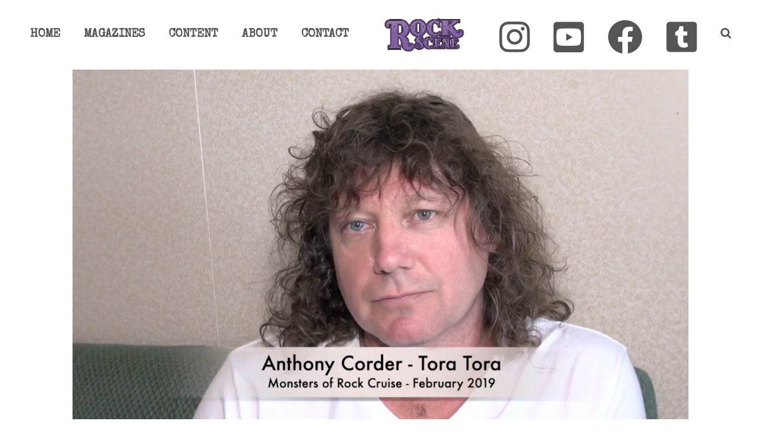

--- FILE ---
content_type: text/html; charset=UTF-8
request_url: https://rockscenemagazine.com/today/anthony-corder-of-tora-tora/
body_size: 12136
content:
<!doctype html>
<html lang="en" itemscope itemtype="http://schema.org/WebPage">
<head>
<meta charset="UTF-8">
<link rel="profile" href="https://gmpg.org/xfn/11">
<title>Anthony Corder of Tora Tora &#8211; Rock Scene Magazine</title>
<meta name='robots' content='max-image-preview:large' />
	<style>img:is([sizes="auto" i], [sizes^="auto," i]) { contain-intrinsic-size: 3000px 1500px }</style>
	<meta name="generator" content="Total WordPress Theme v5.0.8">
<meta name="viewport" content="width=device-width, initial-scale=1">
<meta http-equiv="X-UA-Compatible" content="IE=edge" />
<link rel="alternate" type="application/rss+xml" title="Rock Scene Magazine &raquo; Feed" href="https://rockscenemagazine.com/feed/" />
<link rel="alternate" type="application/rss+xml" title="Rock Scene Magazine &raquo; Comments Feed" href="https://rockscenemagazine.com/comments/feed/" />
		<!-- This site uses the Google Analytics by MonsterInsights plugin v9.11.1 - Using Analytics tracking - https://www.monsterinsights.com/ -->
		<!-- Note: MonsterInsights is not currently configured on this site. The site owner needs to authenticate with Google Analytics in the MonsterInsights settings panel. -->
					<!-- No tracking code set -->
				<!-- / Google Analytics by MonsterInsights -->
		<link rel='stylesheet' id='formidable-css' href='https://rockscenemagazine.com/wp-content/plugins/formidable/css/formidableforms.css?ver=1141550' media='all' />
<link rel='stylesheet' id='js_composer_front-css' href='https://rockscenemagazine.com/wp-content/plugins/js_composer/assets/css/js_composer.min.css?ver=6.5.0' media='all' />
<link rel='stylesheet' id='dashicons-css' href='https://rockscenemagazine.com/wp-includes/css/dashicons.min.css?ver=6.8.3' media='all' />
<link rel='stylesheet' id='post-views-counter-frontend-css' href='https://rockscenemagazine.com/wp-content/plugins/post-views-counter/css/frontend.css?ver=1.7.0' media='all' />
<link rel='stylesheet' id='elusive-css' href='https://rockscenemagazine.com/wp-content/plugins/menu-icons/vendor/codeinwp/icon-picker/css/types/elusive.min.css?ver=2.0' media='all' />
<link rel='stylesheet' id='menu-icon-font-awesome-css' href='https://rockscenemagazine.com/wp-content/plugins/menu-icons/css/fontawesome/css/all.min.css?ver=5.15.4' media='all' />
<link rel='stylesheet' id='foundation-icons-css' href='https://rockscenemagazine.com/wp-content/plugins/menu-icons/vendor/codeinwp/icon-picker/css/types/foundation-icons.min.css?ver=3.0' media='all' />
<link rel='stylesheet' id='genericons-css' href='https://rockscenemagazine.com/wp-content/plugins/menu-icons/vendor/codeinwp/icon-picker/css/types/genericons.min.css?ver=3.4' media='all' />
<link rel='stylesheet' id='menu-icons-extra-css' href='https://rockscenemagazine.com/wp-content/plugins/menu-icons/css/extra.min.css?ver=0.13.20' media='all' />
<style id='classic-theme-styles-inline-css'>
/*! This file is auto-generated */
.wp-block-button__link{color:#fff;background-color:#32373c;border-radius:9999px;box-shadow:none;text-decoration:none;padding:calc(.667em + 2px) calc(1.333em + 2px);font-size:1.125em}.wp-block-file__button{background:#32373c;color:#fff;text-decoration:none}
</style>
<style id='global-styles-inline-css'>
:root{--wp--preset--aspect-ratio--square: 1;--wp--preset--aspect-ratio--4-3: 4/3;--wp--preset--aspect-ratio--3-4: 3/4;--wp--preset--aspect-ratio--3-2: 3/2;--wp--preset--aspect-ratio--2-3: 2/3;--wp--preset--aspect-ratio--16-9: 16/9;--wp--preset--aspect-ratio--9-16: 9/16;--wp--preset--color--black: #000000;--wp--preset--color--cyan-bluish-gray: #abb8c3;--wp--preset--color--white: #ffffff;--wp--preset--color--pale-pink: #f78da7;--wp--preset--color--vivid-red: #cf2e2e;--wp--preset--color--luminous-vivid-orange: #ff6900;--wp--preset--color--luminous-vivid-amber: #fcb900;--wp--preset--color--light-green-cyan: #7bdcb5;--wp--preset--color--vivid-green-cyan: #00d084;--wp--preset--color--pale-cyan-blue: #8ed1fc;--wp--preset--color--vivid-cyan-blue: #0693e3;--wp--preset--color--vivid-purple: #9b51e0;--wp--preset--gradient--vivid-cyan-blue-to-vivid-purple: linear-gradient(135deg,rgba(6,147,227,1) 0%,rgb(155,81,224) 100%);--wp--preset--gradient--light-green-cyan-to-vivid-green-cyan: linear-gradient(135deg,rgb(122,220,180) 0%,rgb(0,208,130) 100%);--wp--preset--gradient--luminous-vivid-amber-to-luminous-vivid-orange: linear-gradient(135deg,rgba(252,185,0,1) 0%,rgba(255,105,0,1) 100%);--wp--preset--gradient--luminous-vivid-orange-to-vivid-red: linear-gradient(135deg,rgba(255,105,0,1) 0%,rgb(207,46,46) 100%);--wp--preset--gradient--very-light-gray-to-cyan-bluish-gray: linear-gradient(135deg,rgb(238,238,238) 0%,rgb(169,184,195) 100%);--wp--preset--gradient--cool-to-warm-spectrum: linear-gradient(135deg,rgb(74,234,220) 0%,rgb(151,120,209) 20%,rgb(207,42,186) 40%,rgb(238,44,130) 60%,rgb(251,105,98) 80%,rgb(254,248,76) 100%);--wp--preset--gradient--blush-light-purple: linear-gradient(135deg,rgb(255,206,236) 0%,rgb(152,150,240) 100%);--wp--preset--gradient--blush-bordeaux: linear-gradient(135deg,rgb(254,205,165) 0%,rgb(254,45,45) 50%,rgb(107,0,62) 100%);--wp--preset--gradient--luminous-dusk: linear-gradient(135deg,rgb(255,203,112) 0%,rgb(199,81,192) 50%,rgb(65,88,208) 100%);--wp--preset--gradient--pale-ocean: linear-gradient(135deg,rgb(255,245,203) 0%,rgb(182,227,212) 50%,rgb(51,167,181) 100%);--wp--preset--gradient--electric-grass: linear-gradient(135deg,rgb(202,248,128) 0%,rgb(113,206,126) 100%);--wp--preset--gradient--midnight: linear-gradient(135deg,rgb(2,3,129) 0%,rgb(40,116,252) 100%);--wp--preset--font-size--small: 13px;--wp--preset--font-size--medium: 20px;--wp--preset--font-size--large: 36px;--wp--preset--font-size--x-large: 42px;--wp--preset--spacing--20: 0.44rem;--wp--preset--spacing--30: 0.67rem;--wp--preset--spacing--40: 1rem;--wp--preset--spacing--50: 1.5rem;--wp--preset--spacing--60: 2.25rem;--wp--preset--spacing--70: 3.38rem;--wp--preset--spacing--80: 5.06rem;--wp--preset--shadow--natural: 6px 6px 9px rgba(0, 0, 0, 0.2);--wp--preset--shadow--deep: 12px 12px 50px rgba(0, 0, 0, 0.4);--wp--preset--shadow--sharp: 6px 6px 0px rgba(0, 0, 0, 0.2);--wp--preset--shadow--outlined: 6px 6px 0px -3px rgba(255, 255, 255, 1), 6px 6px rgba(0, 0, 0, 1);--wp--preset--shadow--crisp: 6px 6px 0px rgba(0, 0, 0, 1);}:where(.is-layout-flex){gap: 0.5em;}:where(.is-layout-grid){gap: 0.5em;}body .is-layout-flex{display: flex;}.is-layout-flex{flex-wrap: wrap;align-items: center;}.is-layout-flex > :is(*, div){margin: 0;}body .is-layout-grid{display: grid;}.is-layout-grid > :is(*, div){margin: 0;}:where(.wp-block-columns.is-layout-flex){gap: 2em;}:where(.wp-block-columns.is-layout-grid){gap: 2em;}:where(.wp-block-post-template.is-layout-flex){gap: 1.25em;}:where(.wp-block-post-template.is-layout-grid){gap: 1.25em;}.has-black-color{color: var(--wp--preset--color--black) !important;}.has-cyan-bluish-gray-color{color: var(--wp--preset--color--cyan-bluish-gray) !important;}.has-white-color{color: var(--wp--preset--color--white) !important;}.has-pale-pink-color{color: var(--wp--preset--color--pale-pink) !important;}.has-vivid-red-color{color: var(--wp--preset--color--vivid-red) !important;}.has-luminous-vivid-orange-color{color: var(--wp--preset--color--luminous-vivid-orange) !important;}.has-luminous-vivid-amber-color{color: var(--wp--preset--color--luminous-vivid-amber) !important;}.has-light-green-cyan-color{color: var(--wp--preset--color--light-green-cyan) !important;}.has-vivid-green-cyan-color{color: var(--wp--preset--color--vivid-green-cyan) !important;}.has-pale-cyan-blue-color{color: var(--wp--preset--color--pale-cyan-blue) !important;}.has-vivid-cyan-blue-color{color: var(--wp--preset--color--vivid-cyan-blue) !important;}.has-vivid-purple-color{color: var(--wp--preset--color--vivid-purple) !important;}.has-black-background-color{background-color: var(--wp--preset--color--black) !important;}.has-cyan-bluish-gray-background-color{background-color: var(--wp--preset--color--cyan-bluish-gray) !important;}.has-white-background-color{background-color: var(--wp--preset--color--white) !important;}.has-pale-pink-background-color{background-color: var(--wp--preset--color--pale-pink) !important;}.has-vivid-red-background-color{background-color: var(--wp--preset--color--vivid-red) !important;}.has-luminous-vivid-orange-background-color{background-color: var(--wp--preset--color--luminous-vivid-orange) !important;}.has-luminous-vivid-amber-background-color{background-color: var(--wp--preset--color--luminous-vivid-amber) !important;}.has-light-green-cyan-background-color{background-color: var(--wp--preset--color--light-green-cyan) !important;}.has-vivid-green-cyan-background-color{background-color: var(--wp--preset--color--vivid-green-cyan) !important;}.has-pale-cyan-blue-background-color{background-color: var(--wp--preset--color--pale-cyan-blue) !important;}.has-vivid-cyan-blue-background-color{background-color: var(--wp--preset--color--vivid-cyan-blue) !important;}.has-vivid-purple-background-color{background-color: var(--wp--preset--color--vivid-purple) !important;}.has-black-border-color{border-color: var(--wp--preset--color--black) !important;}.has-cyan-bluish-gray-border-color{border-color: var(--wp--preset--color--cyan-bluish-gray) !important;}.has-white-border-color{border-color: var(--wp--preset--color--white) !important;}.has-pale-pink-border-color{border-color: var(--wp--preset--color--pale-pink) !important;}.has-vivid-red-border-color{border-color: var(--wp--preset--color--vivid-red) !important;}.has-luminous-vivid-orange-border-color{border-color: var(--wp--preset--color--luminous-vivid-orange) !important;}.has-luminous-vivid-amber-border-color{border-color: var(--wp--preset--color--luminous-vivid-amber) !important;}.has-light-green-cyan-border-color{border-color: var(--wp--preset--color--light-green-cyan) !important;}.has-vivid-green-cyan-border-color{border-color: var(--wp--preset--color--vivid-green-cyan) !important;}.has-pale-cyan-blue-border-color{border-color: var(--wp--preset--color--pale-cyan-blue) !important;}.has-vivid-cyan-blue-border-color{border-color: var(--wp--preset--color--vivid-cyan-blue) !important;}.has-vivid-purple-border-color{border-color: var(--wp--preset--color--vivid-purple) !important;}.has-vivid-cyan-blue-to-vivid-purple-gradient-background{background: var(--wp--preset--gradient--vivid-cyan-blue-to-vivid-purple) !important;}.has-light-green-cyan-to-vivid-green-cyan-gradient-background{background: var(--wp--preset--gradient--light-green-cyan-to-vivid-green-cyan) !important;}.has-luminous-vivid-amber-to-luminous-vivid-orange-gradient-background{background: var(--wp--preset--gradient--luminous-vivid-amber-to-luminous-vivid-orange) !important;}.has-luminous-vivid-orange-to-vivid-red-gradient-background{background: var(--wp--preset--gradient--luminous-vivid-orange-to-vivid-red) !important;}.has-very-light-gray-to-cyan-bluish-gray-gradient-background{background: var(--wp--preset--gradient--very-light-gray-to-cyan-bluish-gray) !important;}.has-cool-to-warm-spectrum-gradient-background{background: var(--wp--preset--gradient--cool-to-warm-spectrum) !important;}.has-blush-light-purple-gradient-background{background: var(--wp--preset--gradient--blush-light-purple) !important;}.has-blush-bordeaux-gradient-background{background: var(--wp--preset--gradient--blush-bordeaux) !important;}.has-luminous-dusk-gradient-background{background: var(--wp--preset--gradient--luminous-dusk) !important;}.has-pale-ocean-gradient-background{background: var(--wp--preset--gradient--pale-ocean) !important;}.has-electric-grass-gradient-background{background: var(--wp--preset--gradient--electric-grass) !important;}.has-midnight-gradient-background{background: var(--wp--preset--gradient--midnight) !important;}.has-small-font-size{font-size: var(--wp--preset--font-size--small) !important;}.has-medium-font-size{font-size: var(--wp--preset--font-size--medium) !important;}.has-large-font-size{font-size: var(--wp--preset--font-size--large) !important;}.has-x-large-font-size{font-size: var(--wp--preset--font-size--x-large) !important;}
:where(.wp-block-post-template.is-layout-flex){gap: 1.25em;}:where(.wp-block-post-template.is-layout-grid){gap: 1.25em;}
:where(.wp-block-columns.is-layout-flex){gap: 2em;}:where(.wp-block-columns.is-layout-grid){gap: 2em;}
:root :where(.wp-block-pullquote){font-size: 1.5em;line-height: 1.6;}
</style>
<link rel='stylesheet' id='rs-plugin-settings-css' href='https://rockscenemagazine.com/wp-content/plugins/revslider/public/assets/css/rs6.css?ver=6.3.4' media='all' />
<style id='rs-plugin-settings-inline-css'>
#rs-demo-id {}
</style>
<link rel='stylesheet' id='usp_style-css' href='https://rockscenemagazine.com/wp-content/plugins/user-submitted-posts/resources/usp.css?ver=20260113' media='all' />
<link rel='stylesheet' id='wordpress-file-upload-style-css' href='https://rockscenemagazine.com/wp-content/plugins/wp-file-upload/css/wordpress_file_upload_style.css?ver=6.8.3' media='all' />
<link rel='stylesheet' id='wordpress-file-upload-style-safe-css' href='https://rockscenemagazine.com/wp-content/plugins/wp-file-upload/css/wordpress_file_upload_style_safe.css?ver=6.8.3' media='all' />
<link rel='stylesheet' id='wordpress-file-upload-adminbar-style-css' href='https://rockscenemagazine.com/wp-content/plugins/wp-file-upload/css/wordpress_file_upload_adminbarstyle.css?ver=6.8.3' media='all' />
<link rel='stylesheet' id='jquery-ui-css-css' href='https://rockscenemagazine.com/wp-content/plugins/wp-file-upload/vendor/jquery/jquery-ui.min.css?ver=6.8.3' media='all' />
<link rel='stylesheet' id='jquery-ui-timepicker-addon-css-css' href='https://rockscenemagazine.com/wp-content/plugins/wp-file-upload/vendor/jquery/jquery-ui-timepicker-addon.min.css?ver=6.8.3' media='all' />
<link rel='stylesheet' id='wpex-style-css' href='https://rockscenemagazine.com/wp-content/themes/Total/style.css?ver=5.0.8' media='all' />
<link rel='stylesheet' id='wpex-mobile-menu-breakpoint-max-css' href='https://rockscenemagazine.com/wp-content/themes/Total/assets/css/wpex-mobile-menu-breakpoint-max.css?ver=5.0.8' media='only screen and (max-width:959px)' />
<link rel='stylesheet' id='wpex-mobile-menu-breakpoint-min-css' href='https://rockscenemagazine.com/wp-content/themes/Total/assets/css/wpex-mobile-menu-breakpoint-min.css?ver=5.0.8' media='only screen and (min-width:960px)' />
<link rel='stylesheet' id='wpex-wpbakery-css' href='https://rockscenemagazine.com/wp-content/themes/Total/assets/css/wpex-wpbakery.css?ver=5.0.8' media='all' />
<link rel='stylesheet' id='ticons-css' href='https://rockscenemagazine.com/wp-content/themes/Total/assets/lib/ticons/css/ticons.min.css?ver=5.0.8' media='all' />
<link rel='stylesheet' id='vcex-shortcodes-css' href='https://rockscenemagazine.com/wp-content/themes/Total/assets/css/vcex-shortcodes.css?ver=5.0.8' media='all' />
<link rel='stylesheet' id='bsf-Defaults-css' href='https://rockscenemagazine.com/wp-content/uploads/smile_fonts/Defaults/Defaults.css?ver=3.19.25' media='all' />
<script src="https://rockscenemagazine.com/wp-content/plugins/jquery-manager/assets/js/jquery-3.5.1.min.js" id="jquery-core-js"></script>
<script src="https://rockscenemagazine.com/wp-content/plugins/jquery-manager/assets/js/jquery-migrate-3.3.0.min.js" id="jquery-migrate-js"></script>
<script src="https://rockscenemagazine.com/wp-content/plugins/flowpaper-lite-pdf-flipbook/assets/lity/lity.min.js" id="lity-js-js"></script>
<script src="https://rockscenemagazine.com/wp-content/plugins/revslider/public/assets/js/rbtools.min.js?ver=6.3.4" id="tp-tools-js"></script>
<script src="https://rockscenemagazine.com/wp-content/plugins/revslider/public/assets/js/rs6.min.js?ver=6.3.4" id="revmin-js"></script>
<script src="https://rockscenemagazine.com/wp-content/plugins/user-submitted-posts/resources/jquery.cookie.js?ver=20260113" id="usp_cookie-js"></script>
<script src="https://rockscenemagazine.com/wp-content/plugins/user-submitted-posts/resources/jquery.parsley.min.js?ver=20260113" id="usp_parsley-js"></script>
<script id="usp_core-js-before">
var usp_custom_field = "usp_custom_field"; var usp_custom_field_2 = ""; var usp_custom_checkbox = "usp_custom_checkbox"; var usp_case_sensitivity = "false"; var usp_min_images = 0; var usp_max_images = 1; var usp_parsley_error = "Incorrect response."; var usp_multiple_cats = 0; var usp_existing_tags = 0; var usp_recaptcha_disp = "hide"; var usp_recaptcha_vers = 2; var usp_recaptcha_key = ""; var challenge_nonce = "94c6ae7f15"; var ajax_url = "https:\/\/rockscenemagazine.com\/wp-admin\/admin-ajax.php";
</script>
<script src="https://rockscenemagazine.com/wp-content/plugins/user-submitted-posts/resources/jquery.usp.core.js?ver=20260113" id="usp_core-js"></script>
<!--[if lt IE 8]>
<script src="https://rockscenemagazine.com/wp-includes/js/json2.min.js?ver=2015-05-03" id="json2-js"></script>
<![endif]-->
<script src="https://rockscenemagazine.com/wp-content/plugins/wp-file-upload/js/wordpress_file_upload_functions.js?ver=6.8.3" id="wordpress_file_upload_script-js"></script>
<script src="https://rockscenemagazine.com/wp-includes/js/jquery/ui/core.min.js?ver=1.13.3" id="jquery-ui-core-js"></script>
<script src="https://rockscenemagazine.com/wp-includes/js/jquery/ui/datepicker.min.js?ver=1.13.3" id="jquery-ui-datepicker-js"></script>
<script id="jquery-ui-datepicker-js-after">
jQuery(function(jQuery){jQuery.datepicker.setDefaults({"closeText":"Close","currentText":"Today","monthNames":["January","February","March","April","May","June","July","August","September","October","November","December"],"monthNamesShort":["Jan","Feb","Mar","Apr","May","Jun","Jul","Aug","Sep","Oct","Nov","Dec"],"nextText":"Next","prevText":"Previous","dayNames":["Sunday","Monday","Tuesday","Wednesday","Thursday","Friday","Saturday"],"dayNamesShort":["Sun","Mon","Tue","Wed","Thu","Fri","Sat"],"dayNamesMin":["S","M","T","W","T","F","S"],"dateFormat":"MM d, yy","firstDay":1,"isRTL":false});});
</script>
<script src="https://rockscenemagazine.com/wp-content/plugins/wp-file-upload/vendor/jquery/jquery-ui-timepicker-addon.min.js?ver=6.8.3" id="jquery-ui-timepicker-addon-js-js"></script>
<link rel="https://api.w.org/" href="https://rockscenemagazine.com/wp-json/" /><link rel="alternate" title="JSON" type="application/json" href="https://rockscenemagazine.com/wp-json/wp/v2/posts/5226" /><link rel="EditURI" type="application/rsd+xml" title="RSD" href="https://rockscenemagazine.com/xmlrpc.php?rsd" />
<meta name="generator" content="WordPress 6.8.3" />
<link rel="canonical" href="https://rockscenemagazine.com/today/anthony-corder-of-tora-tora/" />
<link rel='shortlink' href='https://rockscenemagazine.com/?p=5226' />
<link rel="alternate" title="oEmbed (JSON)" type="application/json+oembed" href="https://rockscenemagazine.com/wp-json/oembed/1.0/embed?url=https%3A%2F%2Frockscenemagazine.com%2Ftoday%2Fanthony-corder-of-tora-tora%2F" />
<link rel="alternate" title="oEmbed (XML)" type="text/xml+oembed" href="https://rockscenemagazine.com/wp-json/oembed/1.0/embed?url=https%3A%2F%2Frockscenemagazine.com%2Ftoday%2Fanthony-corder-of-tora-tora%2F&#038;format=xml" />
<link rel="preload" href="https://rockscenemagazine.com/wp-content/uploads/2022/10/RSM-Logo.png" as="image"><link rel="preload" href="https://rockscenemagazine.com/wp-content/themes/Total/assets/lib/ticons/fonts/ticons-webfont.woff2" type="font/woff2" as="font" crossorigin><style>.recentcomments a{display:inline !important;padding:0 !important;margin:0 !important;}</style><noscript><style>body .wpex-vc-row-stretched, body .vc_row-o-full-height { visibility: visible; }</style></noscript><link rel="icon" href="https://rockscenemagazine.com/wp-content/uploads/2022/10/cropped-logo-rsc-500px-32x32.png" sizes="32x32" />
<link rel="icon" href="https://rockscenemagazine.com/wp-content/uploads/2022/10/cropped-logo-rsc-500px-192x192.png" sizes="192x192" />
<link rel="apple-touch-icon" href="https://rockscenemagazine.com/wp-content/uploads/2022/10/cropped-logo-rsc-500px-180x180.png" />
<meta name="msapplication-TileImage" content="https://rockscenemagazine.com/wp-content/uploads/2022/10/cropped-logo-rsc-500px-270x270.png" />
<script type="text/javascript">function setREVStartSize(e){
			//window.requestAnimationFrame(function() {				 
				window.RSIW = window.RSIW===undefined ? window.innerWidth : window.RSIW;	
				window.RSIH = window.RSIH===undefined ? window.innerHeight : window.RSIH;	
				try {								
					var pw = document.getElementById(e.c).parentNode.offsetWidth,
						newh;
					pw = pw===0 || isNaN(pw) ? window.RSIW : pw;
					e.tabw = e.tabw===undefined ? 0 : parseInt(e.tabw);
					e.thumbw = e.thumbw===undefined ? 0 : parseInt(e.thumbw);
					e.tabh = e.tabh===undefined ? 0 : parseInt(e.tabh);
					e.thumbh = e.thumbh===undefined ? 0 : parseInt(e.thumbh);
					e.tabhide = e.tabhide===undefined ? 0 : parseInt(e.tabhide);
					e.thumbhide = e.thumbhide===undefined ? 0 : parseInt(e.thumbhide);
					e.mh = e.mh===undefined || e.mh=="" || e.mh==="auto" ? 0 : parseInt(e.mh,0);		
					if(e.layout==="fullscreen" || e.l==="fullscreen") 						
						newh = Math.max(e.mh,window.RSIH);					
					else{					
						e.gw = Array.isArray(e.gw) ? e.gw : [e.gw];
						for (var i in e.rl) if (e.gw[i]===undefined || e.gw[i]===0) e.gw[i] = e.gw[i-1];					
						e.gh = e.el===undefined || e.el==="" || (Array.isArray(e.el) && e.el.length==0)? e.gh : e.el;
						e.gh = Array.isArray(e.gh) ? e.gh : [e.gh];
						for (var i in e.rl) if (e.gh[i]===undefined || e.gh[i]===0) e.gh[i] = e.gh[i-1];
											
						var nl = new Array(e.rl.length),
							ix = 0,						
							sl;					
						e.tabw = e.tabhide>=pw ? 0 : e.tabw;
						e.thumbw = e.thumbhide>=pw ? 0 : e.thumbw;
						e.tabh = e.tabhide>=pw ? 0 : e.tabh;
						e.thumbh = e.thumbhide>=pw ? 0 : e.thumbh;					
						for (var i in e.rl) nl[i] = e.rl[i]<window.RSIW ? 0 : e.rl[i];
						sl = nl[0];									
						for (var i in nl) if (sl>nl[i] && nl[i]>0) { sl = nl[i]; ix=i;}															
						var m = pw>(e.gw[ix]+e.tabw+e.thumbw) ? 1 : (pw-(e.tabw+e.thumbw)) / (e.gw[ix]);					
						newh =  (e.gh[ix] * m) + (e.tabh + e.thumbh);
					}				
					if(window.rs_init_css===undefined) window.rs_init_css = document.head.appendChild(document.createElement("style"));					
					document.getElementById(e.c).height = newh+"px";
					window.rs_init_css.innerHTML += "#"+e.c+"_wrapper { height: "+newh+"px }";				
				} catch(e){
					console.log("Failure at Presize of Slider:" + e)
				}					   
			//});
		  };</script>
		<style id="wp-custom-css">
			#top-bar{padding:0}.fa{font-size:3em}		</style>
		<noscript><style> .wpb_animate_when_almost_visible { opacity: 1; }</style></noscript><style data-type="wpex-css" id="wpex-css">/*ACCENT COLOR*/.vc_toggle_total .vc_toggle_title,.vcex-module a:hover .wpex-heading,.vcex-icon-box-link-wrap:hover .wpex-heading,.wpex-text-accent,.wpex-hover-text-accent:hover,.wpex-accent-color,#site-navigation .dropdown-menu >li.menu-item >a:hover,#site-navigation .dropdown-menu >li.menu-item.current-menu-item >a,#site-navigation .dropdown-menu >li.menu-item.current-menu-parent >a,.modern-menu-widget a:hover,.theme-button.outline,.theme-button.clean,a,h1 a:hover,h2 a:hover,h3 a:hover,h4 a:hover,h5 a:hover,h6 a:hover,.entry-title a:hover,.meta a:hover,.wpex-heading a:hover{color:#836999}.vcex-testimonials-fullslider .sp-button:hover,.vcex-testimonials-fullslider .sp-selected-button,.vcex-testimonials-fullslider.light-skin .sp-button:hover,.vcex-testimonials-fullslider.light-skin .sp-selected-button,.vcex-testimonials-fullslider .sp-button.sp-selected-button,.vcex-testimonials-fullslider .sp-button:hover,.wpex-bg-accent,.wpex-hover-bg-accent:hover,.wpex-bg-accent_alt,.wpex-hover-bg-accent_alt:hover,.wpex-badge,.wpex-accent-bg,input[type="submit"],.theme-button,button,.button,.active >.theme-button,.theme-button.active,.theme-button.outline:hover,.active >.theme-button.outline,.theme-button.outline.active,.theme-button.outline:hover,.post-edit a,.background-highlight,.tagcloud a:hover,.post-tags a:hover,.wpex-carousel .owl-dot.active,.wpex-carousel .owl-prev,.wpex-carousel .owl-next,body #header-two-search #header-two-search-submit,#site-navigation .menu-button >a >span.link-inner,.modern-menu-widget li.menu-item.current-menu-item a,#sidebar .widget_nav_menu .current-menu-item >a,.widget_nav_menu_accordion .widget_nav_menu li.menu-item.current-menu-item >a,#site-navigation-wrap.has-menu-underline .main-navigation-ul>li>a>.link-inner::after,#wp-calendar caption,#wp-calendar tbody td:hover a{background-color:#836999}.wpb_tabs.tab-style-alternative-two .wpb_tabs_nav li.ui-tabs-active a{border-bottom-color:#836999}.wpex-border-accent{border-color:#836999}.wpex-hover-border-accent:hover{border-color:#836999}.theme-button.outline{border-color:#836999}.wpex-dropdown-top-border #site-navigation .dropdown-menu li.menu-item ul.sub-menu{border-top-color:#836999}.theme-heading.border-w-color span.text{border-bottom-color:#836999}/*ACCENT HOVER COLOR*/.wpex-bg-accent_alt,.wpex-hover-bg-accent_alt:hover,.post-edit a:hover,.theme-button:hover,input[type="submit"]:hover,button:hover,.button:hover,.active >.theme-button,.theme-button.active,.wpex-carousel .owl-prev:hover,.wpex-carousel .owl-next:hover,#site-navigation .menu-button >a >span.link-inner:hover{background-color:#a37dd1}.wpex-text-accent_alt,.wpex-hover-text-accent_alt:hover{color:#a37dd1}/*BORDER COLOR*/.wpex-border-main,.wpex-bordered,.wpex-bordered-list li,.wpex-bordered-list li:first-child,.wpex-divider,.theme-heading.border-side span.text:after,.theme-heading.border-w-color,#comments .comment-body,.theme-heading.border-bottom,ul .page-numbers a,a.page-numbers,span.page-numbers,.modern-menu-widget,.modern-menu-widget li,.modern-menu-widget li ul,#sidebar .widget_nav_menu a,#sidebar .widget_nav_menu ul >li:first-child >a,.widget_nav_menu_accordion .widget_nav_menu a,.widget_nav_menu_accordion .widget_nav_menu ul >li:first-child >a,.vcex-blog-entry-details,.theme-button.minimal-border,.vcex-login-form,.vcex-recent-news-entry{border-color:#ce742f}/*TYPOGRAPHY*/#site-navigation .dropdown-menu .link-inner{font-family:"Special Elite";font-weight:900;font-style:normal;font-size:1.5em;text-transform:uppercase}.blog-entry-title.entry-title,.blog-entry-title.entry-title a,.blog-entry-title.entry-title a:hover{font-family:Arial Black,Gadget,sans-serif;font-weight:400;font-style:normal;font-size:14px;text-transform:capitalize}body.single-post .single-post-title{font-weight:400}h1,h2,h3,h4,h5,h6,.theme-heading,.page-header-title,.wpex-heading,.vcex-heading,.entry-title{font-weight:800;font-style:normal;letter-spacing:4px;text-transform:uppercase}h4,.wpex-h4{font-family:Courier,monospace;font-weight:900;font-style:normal;margin:1 rem}/*ADVANCED STYLING CSS*/.shrink-sticky-header #site-logo img{max-height:60px !important}.sticky-header-shrunk #site-header-inner{height:70px}.shrink-sticky-header.sticky-header-shrunk .navbar-style-five .dropdown-menu >li >a{height:50px}.shrink-sticky-header.sticky-header-shrunk #site-logo img{max-height:50px !important}@media only screen and (max-width:959px){body.has-mobile-menu #site-logo{margin-right:60px}}#mobile-menu .wpex-bars>span,#mobile-menu .wpex-bars>span::before,#mobile-menu .wpex-bars>span::after{background-color:#6c5c8e}#mobile-menu a:hover .wpex-bars>span,#mobile-menu a:hover .wpex-bars>span::before,#mobile-menu a:hover .wpex-bars>span::after{background-color:#ba91e2}/*CUSTOMIZER STYLING*/.theme-button,input[type="submit"],button,#site-navigation .menu-button >a >span.link-inner,.button,.added_to_cart{background-color:#9b63aa}.theme-button:hover,input[type="submit"]:hover,button:hover,#site-navigation .menu-button >a:hover >span.link-inner,.button:hover,.added_to_cart:hover{background-color:#7f68aa}body.wpex-responsive .container,.boxed-main-layout.wpex-responsive #wrap{max-width:81%}.boxed-main-layout #outer-wrap{padding:40px}.boxed-main-layout #wrap,.is-sticky #site-header{background-color:#ffffff}.container,.boxed-main-layout #wrap{width:1200px}#top-bar{padding-top:10px;padding-bottom:10px}#top-bar-social a.wpex-social-btn-no-style{color:#000000}#top-bar-social a.wpex-social-btn-no-style:hover{color:#1e73be}#searchform-dropdown{border-top-color:#eaeaea!important}#mobile-menu a{color:#6c5c8e}#mobile-menu a:hover{color:#ba91e2}.mobile-toggle-nav{background:#8970ad}.wpex-mobile-toggle-menu-fixed_top .mobile-toggle-nav{background:#8970ad}.mobile-toggle-nav a{border-color:#8970ad;color:#000000}.wpex-mobile-toggle-menu-fixed_top .mobile-toggle-nav a{border-color:#8970ad;color:#000000}.mobile-toggle-nav a:hover{color:#ffffff}.wpex-mobile-toggle-menu-fixed_top .mobile-toggle-nav a:hover{color:#ffffff}.vc_column-inner{margin-bottom:10px}@media only screen and (max-width:767px){.container,.boxed-main-layout #wrap{width:90%}}@media only screen and (min-width:960px) and (max-width:1280px){.container,.boxed-main-layout #wrap{width:90%}}@media only screen and (min-width:768px) and (max-width:959px){.container,.boxed-main-layout #wrap{width:90%}}</style></head>

<body data-rsssl=1 class="wp-singular post-template-default single single-post postid-5226 single-format-standard wp-custom-logo wp-embed-responsive wp-theme-Total wpex-theme wpex-responsive full-width-main-layout no-composer wpex-live-site content-full-width post-in-category-today sidebar-widget-icons hasnt-overlay-header page-header-disabled wpex-antialiased wpex-mobile-toggle-menu-icon_buttons has-mobile-menu wpex-share-p-horizontal wpex-disable-mm-focus-styles wpb-js-composer js-comp-ver-6.5.0 vc_responsive">

	
	
	<div class="wpex-site-overlay"></div>
<a href="#content" class="skip-to-content">skip to Main Content</a><span data-ls_id="#site_top"></span>
	<div id="outer-wrap" class="wpex-clr">

		
		<div id="wrap" class="wpex-clr">

			


	<header id="site-header" class="header-five wpex-full-width wpex-dropdown-style-minimal wpex-dropdowns-shadow-five fixed-scroll shrink-sticky-header anim-shrink-header dyn-styles wpex-clr" itemscope="itemscope" itemtype="http://schema.org/WPHeader">

		
		<div id="site-header-inner" class="container wpex-clr">
<div id="site-logo" class="site-branding header-five-logo wpex-clr">
	<div id="site-logo-inner" class="wpex-clr"><a id="site-logo-link" href="https://rockscenemagazine.com/" rel="home" class="main-logo"><img src="https://rockscenemagazine.com/wp-content/uploads/2022/10/RSM-Logo.png" alt="Rock Scene Magazine" class="logo-img" data-no-retina data-skip-lazy /></a></div>

</div>
	
	<div id="site-navigation-wrap" class="navbar-style-five has-menu-underline wpex-dropdowns-caret wpex-dropdown-top-border hide-at-mm-breakpoint wpex-clr">

		<nav id="site-navigation" class="navigation main-navigation main-navigation-five wpex-clr" itemscope="itemscope" itemtype="http://schema.org/SiteNavigationElement" aria-label="Main menu">

			
				<ul id="menu-main-nav" class="dropdown-menu main-navigation-ul sf-menu"><li id="menu-item-166" class="menu-item menu-item-type-post_type menu-item-object-page menu-item-home menu-item-166"><a href="https://rockscenemagazine.com/"><span class="link-inner">Home</span></a></li>
<li id="menu-item-217" class="menu-item menu-item-type-post_type menu-item-object-page menu-item-217"><a href="https://rockscenemagazine.com/magazines/"><span class="link-inner">Magazines</span></a></li>
<li id="menu-item-2361" class="menu-item menu-item-type-custom menu-item-object-custom menu-item-has-children dropdown menu-item-2361"><a href="#"><span class="link-inner">Content</span></a>
<ul class="sub-menu">
	<li id="menu-item-2356" class="menu-item menu-item-type-post_type menu-item-object-page menu-item-2356"><a href="https://rockscenemagazine.com/current-events/"><span class="link-inner">Events</span></a></li>
	<li id="menu-item-2357" class="menu-item menu-item-type-post_type menu-item-object-page menu-item-2357"><a href="https://rockscenemagazine.com/interviews-of-today/"><span class="link-inner">Interviews of Today</span></a></li>
	<li id="menu-item-2355" class="menu-item menu-item-type-post_type menu-item-object-page menu-item-2355"><a href="https://rockscenemagazine.com/hear-what-theyre-saying/"><span class="link-inner">Hear What They’re Saying</span></a></li>
	<li id="menu-item-2353" class="menu-item menu-item-type-post_type menu-item-object-page menu-item-2353"><a href="https://rockscenemagazine.com/concert-photos/"><span class="link-inner">Concert Photos</span></a></li>
	<li id="menu-item-2367" class="menu-item menu-item-type-post_type menu-item-object-page menu-item-2367"><a href="https://rockscenemagazine.com/in-the-scene/"><span class="link-inner">In the Scene</span></a></li>
	<li id="menu-item-2358" class="menu-item menu-item-type-post_type menu-item-object-page menu-item-2358"><a href="https://rockscenemagazine.com/classic-clips-of-yesterday/"><span class="link-inner">Rock Scene articles</span></a></li>
	<li id="menu-item-10281" class="menu-item menu-item-type-post_type menu-item-object-page menu-item-10281"><a href="https://rockscenemagazine.com/classifieds/"><span class="link-inner">Rock Scene Classifieds</span></a></li>
	<li id="menu-item-10280" class="menu-item menu-item-type-post_type menu-item-object-page menu-item-10280"><a href="https://rockscenemagazine.com/bands-in-the-scene-submission-form/"><span class="link-inner">Bands In The Scene Submission Form</span></a></li>
	<li id="menu-item-3927" class="menu-item menu-item-type-post_type menu-item-object-page menu-item-3927"><a href="https://rockscenemagazine.com/rock-scene-remembers/"><span class="link-inner">Rock Scene Remembers</span></a></li>
</ul>
</li>
<li id="menu-item-1296" class="menu-item menu-item-type-post_type menu-item-object-post menu-item-has-children dropdown menu-item-1296"><a href="https://rockscenemagazine.com/intro/rock-scene-introduction/"><span class="link-inner">About</span></a>
<ul class="sub-menu">
	<li id="menu-item-5276" class="menu-item menu-item-type-post_type menu-item-object-post menu-item-5276"><a href="https://rockscenemagazine.com/intro/rock-scene-introduction/"><span class="link-inner">Rock Scene Mission Statement</span></a></li>
</ul>
</li>
<li id="menu-item-315" class="menu-item menu-item-type-post_type menu-item-object-page menu-item-315"><a href="https://rockscenemagazine.com/contact/"><span class="link-inner">Contact</span></a></li>
<li id="menu-item-8166" class="menu-item menu-item-type-custom menu-item-object-custom menu-item-8166"><a href="https://www.instagram.com/rock.scene.magazine/"><span class="link-inner"><i class="_mi fab fa-instagram" aria-hidden="true" style="font-size:3em;vertical-align:top;"></i><span class="visuallyhidden">Instagram</span></span></a></li>
<li id="menu-item-8164" class="menu-item menu-item-type-custom menu-item-object-custom menu-item-8164"><a href="https://www.youtube.com/user/rockscenemagazine"><span class="link-inner"><i class="_mi fab fa-youtube-square" aria-hidden="true" style="font-size:3em;vertical-align:top;"></i><span class="visuallyhidden">You Tube</span></span></a></li>
<li id="menu-item-8171" class="menu-item menu-item-type-custom menu-item-object-custom menu-item-8171"><a href="https://www.facebook.com/rocksceneworld"><span class="link-inner"><i class="_mi fab fa-facebook" aria-hidden="true" style="font-size:3em;vertical-align:top;"></i><span class="visuallyhidden">Facebook</span></span></a></li>
<li id="menu-item-8172" class="menu-item menu-item-type-custom menu-item-object-custom menu-item-8172"><a href="https://www.tumblr.com/search/rock%20scene%20magazine"><span class="link-inner"><i class="_mi fab fa-tumblr-square" aria-hidden="true" style="font-size:3em;vertical-align:top;"></i><span class="visuallyhidden">Tumbler</span></span></a></li>
<li class="search-toggle-li wpex-menu-extra menu-item"><a href="#" class="site-search-toggle search-dropdown-toggle"><span class="link-inner"><span class="wpex-menu-search-text">Search</span><span class="wpex-menu-search-icon ticon ticon-search" aria-hidden="true"></span></span></a>
<div id="searchform-dropdown" data-placeholder="Search" data-disable-autocomplete="true" class="header-searchform-wrap header-drop-widget wpex-invisible wpex-opacity-0 wpex-absolute wpex-shadow wpex-transition-all wpex-duration-200 wpex-translate-Z-0 wpex-text-initial wpex-z-10000 wpex-top-100 wpex-right-0 wpex-bg-white wpex-text-gray-600 wpex-border-accent wpex-border-solid wpex-border-t-3 wpex-p-15">
	
<form method="get" class="searchform" action="https://rockscenemagazine.com/">
	<label>
		<span class="screen-reader-text">Search</span>
		<input type="search" class="field" name="s" placeholder="Search" />
	</label>
			<button type="submit" class="searchform-submit"><span class="ticon ticon-search" aria-hidden="true"></span><span class="screen-reader-text">Submit</span></button>
</form></div></li></ul>
			
		</nav>

	</div>

	

<div id="mobile-menu" class="wpex-mobile-menu-toggle show-at-mm-breakpoint">
	<div class="wpex-inline-flex wpex-items-center">
						<a href="#" class="mobile-menu-toggle" role="button" aria-label="Toggle Mobile menu" aria-expanded="false"><span class="wpex-bars" aria-hidden="true"><span></span></span></a>			</div>
</div></div>

		
	</header>



			
			<main id="main" class="site-main wpex-clr">

				
	<div id="content-wrap" class="container wpex-clr">

		
	<div id="post-media" class="single-blog-media single-media wpex-mb-20 wpex-md-mb-30">

	<img loading="lazy" class="blog-single-media-img wpex-align-middle" itemprop="image" src="https://rockscenemagazine.com/wp-content/uploads/2019/04/tora-tora.png" alt="" width="1507" height="854" />

</div>


		<div id="primary" class="content-area wpex-clr">

			
			<div id="content" class="site-content wpex-clr">

				
				
<article id="single-blocks" class="single-blog-article wpex-first-mt-0 wpex-clr">

	
<header class="single-blog-header wpex-mb-10">
	<h1 class="single-post-title entry-title wpex-text-3xl" itemprop="headline">Anthony Corder of Tora Tora</h1>
</header>
<div class="single-blog-content entry wpex-mt-20 wpex-mb-40 wpex-clr" itemprop="text"><p>&nbsp;</p>
<div class="wpex-responsive-media"><iframe width="980" height="551" src="https://www.youtube.com/embed/724XdZiq710?feature=oembed"  allow="accelerometer; autoplay; encrypted-media; gyroscope; picture-in-picture" allowfullscreen></iframe></div>
<p style="text-align: center;"><strong>Anthony Corder singer of Tora Tora talks about his Rock Scene.</strong></p>
</div>


		<div class="wpex-social-share style-flat position-horizontal" data-source="https%3A%2F%2Frockscenemagazine.com%2F"data-url="https%3A%2F%2Frockscenemagazine.com%2Ftoday%2Fanthony-corder-of-tora-tora"data-title="Anthony Corder of Tora Tora"data-image="https%3A%2F%2Frockscenemagazine.com%2Fwp-content%2Fuploads%2F2019%2F04%2Ftora-tora.png"data-summary="%C2%A0%20https%3A%2F%2Fyoutu.be%2F724XdZiq710%20Anthony%20Corder%20singer%20of%20Tora%20Tora%20talks%20about%20his%20Rock%20Scene."data-email-subject="I wanted you to see this link"data-email-body="I wanted you to see this link https%3A%2F%2Frockscenemagazine.com%2Ftoday%2Fanthony-corder-of-tora-tora"data-specs="menubar=no,toolbar=no,resizable=yes,scrollbars=yes,height=600,width=600">

			<h4 class="theme-heading border-bottom social-share-title"><span class="text">Share This</span></h4>
			
	<ul>

		
				<li class="wpex-twitter">

					
						<a href="#" role="button">

					
						<span class="ticon ticon-twitter" aria-hidden="true"></span>
						<span class="wpex-label">Tweet</span>

					</a>

				</li>

			
				<li class="wpex-facebook">

					
						<a href="#" role="button">

					
						<span class="ticon ticon-facebook" aria-hidden="true"></span>
						<span class="wpex-label">Share</span>

					</a>

				</li>

			
				<li class="wpex-linkedin">

					
						<a href="#" role="button">

					
						<span class="ticon ticon-linkedin" aria-hidden="true"></span>
						<span class="wpex-label">Share</span>

					</a>

				</li>

			
				<li class="wpex-email">

					
						<a href="#" role="button">

					
						<span class="ticon ticon-envelope" aria-hidden="true"></span>
						<span class="wpex-label">Email</span>

					</a>

				</li>

			
	</ul>

	
		</div>

	

<section class="author-bio wpex-sm-flex wpex-boxed wpex-mb-40 wpex-text-center wpex-sm-text-left">

	
		<div class="author-bio-avatar wpex-flex-shrink-0 wpex-sm-mr-20 wpex-mb-15 wpex-sm-mb-0">

			
				<a href="https://rockscenemagazine.com/author/weissguy/" title="Visit Author Page"><img alt='' src='https://secure.gravatar.com/avatar/b07c0dff288d15532ba8cbf2d543db9797b8e4e88b8e1dff28de1f8971e78f80?s=70&#038;d=mm&#038;r=g' srcset='https://secure.gravatar.com/avatar/b07c0dff288d15532ba8cbf2d543db9797b8e4e88b8e1dff28de1f8971e78f80?s=140&#038;d=mm&#038;r=g 2x' class='avatar avatar-70 photo wpex-align-middle wpex-round' height='70' width='70' /></a>

			
		</div>

	
	<div class="author-bio-content wpex-flex-grow wpex-last-mb-0">

		
			<h4 class="author-bio-title wpex-m-0 wpex-mb-10 wpex-text-lg">

				
					<a href="https://rockscenemagazine.com/author/weissguy/" title="Visit Author Page">Mark Weiss</a>

				
			</h4>

		
		
		<div class="author-bio-social wpex-mb-15"></div>
	</div>

</section> 
	<div class="related-posts wpex-overflow-hidden wpex-mb-40 wpex-clr">

		<h4 class="theme-heading border-bottom related-posts-title"><span class="text">Related Posts</span></h4>
		<div class="wpex-row wpex-clr">

			
<article class="related-post col span_1_of_3 col-1 wpex-clr post-3762 post type-post status-publish format-standard has-post-thumbnail hentry category-rock-scene-remembers category-today tag-danger-danger tag-ted-poley entry has-media">

	
		
			<figure class="related-post-figure wpex-mb-15 wpex-relative ">
				<a href="https://rockscenemagazine.com/today/https-youtu-be-fjt_pau-uje/" title="Ted Poley of DANGER DANGER" class="related-post-thumb">
					<img loading="lazy" class="wpex-align-middle" src="https://rockscenemagazine.com/wp-content/uploads/2017/12/IMG_8200-e1546710340867.jpg" alt="" width="1500" height="1000" />														</a>
							</figure>

		
		
			<div class="related-post-content wpex-clr">

				<div class="related-post-title entry-title wpex-mb-5">
					<a href="https://rockscenemagazine.com/today/https-youtu-be-fjt_pau-uje/">Ted Poley of DANGER DANGER</a>
				</div>

				<div class="related-post-excerpt wpex-text-sm wpex-leading-normal wpex-last-mb-0 wpex-clr"><p>https://youtu.be/FjT_PAU-ujE Danger Danger singer Ted Poley actually got his start in music as a drummer.&hellip;</p></div>

			</div>

		
	
</article>
<article class="related-post col span_1_of_3 col-2 wpex-clr post-8117 post type-post status-publish format-video has-post-thumbnail hentry category-today tag-extreme tag-nuno-betencourt post_format-post-format-video entry has-media">

	
		
			<figure class="related-post-figure wpex-mb-15 wpex-relative ">
				<a href="https://rockscenemagazine.com/today/nuno-bettencourt-of-extreme/" title="Nuno Bettencourt of Extreme" class="related-post-thumb">
					<img loading="lazy" class="wpex-align-middle" src="https://rockscenemagazine.com/wp-content/uploads/2019/08/nuno-1-e1567263899251.jpg" alt="" width="1000" height="659" />														</a>
							</figure>

		
		
			<div class="related-post-content wpex-clr">

				<div class="related-post-title entry-title wpex-mb-5">
					<a href="https://rockscenemagazine.com/today/nuno-bettencourt-of-extreme/">Nuno Bettencourt of Extreme</a>
				</div>

				<div class="related-post-excerpt wpex-text-sm wpex-leading-normal wpex-last-mb-0 wpex-clr"><p> </p></div>

			</div>

		
	
</article>
<article class="related-post col span_1_of_3 col-3 wpex-clr post-7447 post type-post status-publish format-video has-post-thumbnail hentry category-today tag-bernard-fowler tag-rolling-stones post_format-post-format-video entry has-media">

	
		
			<figure class="related-post-figure wpex-mb-15 wpex-relative ">
				<a href="https://rockscenemagazine.com/today/bernard-fowler/" title="Bernard Fowler (background singer for the Rolling Stones)" class="related-post-thumb">
					<img loading="lazy" class="wpex-align-middle" src="https://rockscenemagazine.com/wp-content/uploads/2019/08/Screen-Shot-2019-08-27-at-10.06.57-AM-2-copy.jpg" alt="" width="1363" height="860" />														</a>
							</figure>

		
		
			<div class="related-post-content wpex-clr">

				<div class="related-post-title entry-title wpex-mb-5">
					<a href="https://rockscenemagazine.com/today/bernard-fowler/">Bernard Fowler (background singer for the Rolling Stones)</a>
				</div>

				<div class="related-post-excerpt wpex-text-sm wpex-leading-normal wpex-last-mb-0 wpex-clr"><p>  PHOTOGRAPHY BY MARK "WEISSGUY" WEISS</p></div>

			</div>

		
	
</article>
		</div>

	</div>

	
</article>
				
				
			</div>

			
		</div>

		
	</div>


			
	<div class="post-pagination-wrap wpex-py-20 wpex-border-solid wpex-border-t wpex-border-main">

		<ul class="post-pagination container wpex-flex wpex-justify-between wpex-list-none"><li class="post-prev wpex-flex-grow wpex-mr-10"><a href="https://rockscenemagazine.com/today/mickey-finn-jetboy/" rel="prev"><span class="ticon ticon-angle-double-left wpex-mr-10" aria-hidden="true"></span><span class="screen-reader-text">previous post: </span>Mickey Finn &#8211; Jetboy</a></li><li class="post-next wpex-flex-grow wpex-ml-10 wpex-text-right"><a href="https://rockscenemagazine.com/today/josh-toff-buckcherry/" rel="next"><span class="screen-reader-text">next post: </span>Josh Todd &#8211; Buckcherry<span class="ticon ticon-angle-double-right wpex-ml-10" aria-hidden="true"></span></a></li></ul>

	</div>


		</main>

		
		


	




	<div id="footer-bottom" class="wpex-bg-gray-900 wpex-py-20 wpex-text-gray-500 wpex-text-sm wpex-text-center">

		
		<div id="footer-bottom-inner" class="container"><div class="footer-bottom-flex wpex-clr">
<div id="copyright" class="wpex-last-mb-0">Copyright <a href="#">Rock Scene LLC</a> 2026 - All Rights Reserved</div></div></div>

		
	</div>



	</div>

	
</div>


<div id="mobile-menu-search" class="wpex-hidden wpex-clr">
	<form method="get" action="https://rockscenemagazine.com/" class="mobile-menu-searchform">
		<input type="search" name="s" autocomplete="off" placeholder="Search" aria-label="Search" />
						<button type="submit" class="searchform-submit" aria-label="Submit search"><span class="ticon ticon-search"></span></button>
	</form>
</div>


<a href="#outer-wrap" id="site-scroll-top" class="wpex-block wpex-fixed wpex-round wpex-text-center wpex-box-content wpex-transition-all wpex-duration-200 wpex-bottom-0 wpex-right-0 wpex-mr-25 wpex-mb-25 wpex-no-underline wpex-bg-gray-100 wpex-text-gray-500 wpex-hover-bg-accent wpex-hover-text-white wpex-invisible wpex-opacity-0" data-scroll-speed="1000" data-scroll-offset="100" data-scroll-easing="easeInOutExpo"><span class="ticon ticon-chevron-up" aria-hidden="true"></span><span class="screen-reader-text">Back To Top</span></a>


<script type="speculationrules">
{"prefetch":[{"source":"document","where":{"and":[{"href_matches":"\/*"},{"not":{"href_matches":["\/wp-*.php","\/wp-admin\/*","\/wp-content\/uploads\/*","\/wp-content\/*","\/wp-content\/plugins\/*","\/wp-content\/themes\/Total\/*","\/*\\?(.+)"]}},{"not":{"selector_matches":"a[rel~=\"nofollow\"]"}},{"not":{"selector_matches":".no-prefetch, .no-prefetch a"}}]},"eagerness":"conservative"}]}
</script>
			<script type="text/javascript">function showhide_toggle(e,t,r,g){var a=jQuery("#"+e+"-link-"+t),s=jQuery("a",a),i=jQuery("#"+e+"-content-"+t),l=jQuery("#"+e+"-toggle-"+t);a.toggleClass("sh-show sh-hide"),i.toggleClass("sh-show sh-hide").toggle(),"true"===s.attr("aria-expanded")?s.attr("aria-expanded","false"):s.attr("aria-expanded","true"),l.text()===r?(l.text(g),a.trigger("sh-link:more")):(l.text(r),a.trigger("sh-link:less")),a.trigger("sh-link:toggle")}</script>
	<link rel='stylesheet' id='wpex-google-font-special-elite-css' href='//fonts.googleapis.com/css2?family=Special+Elite:ital,wght@0,100;0,200;0,300;0,400;0,500;0,600;0,700;0,800;0,900;1,100;1,200;1,300;1,400;1,500;1,600;1,700;1,800;1,900&#038;display=swap&#038;subset=latin' media='all' />
<link rel='stylesheet' id='wpex-google-font-pacifico-css' href='//fonts.googleapis.com/css2?family=Pacifico:ital,wght@0,100;0,200;0,300;0,400;0,500;0,600;0,700;0,800;0,900;1,100;1,200;1,300;1,400;1,500;1,600;1,700;1,800;1,900&#038;display=swap&#038;subset=latin' media='all' />
<script src="https://rockscenemagazine.com/wp-includes/js/jquery/ui/mouse.min.js?ver=1.13.3" id="jquery-ui-mouse-js"></script>
<script src="https://rockscenemagazine.com/wp-includes/js/jquery/ui/slider.min.js?ver=1.13.3" id="jquery-ui-slider-js"></script>
<script src="https://rockscenemagazine.com/wp-content/themes/Total/assets/js/core/hoverIntent.min.js?ver=1.10.1" id="wpex-hoverintent-js"></script>
<script src="https://rockscenemagazine.com/wp-content/themes/Total/assets/js/core/supersubs.min.js?ver=0.3b" id="wpex-supersubs-js"></script>
<script src="https://rockscenemagazine.com/wp-content/themes/Total/assets/js/core/superfish.min.js?ver=1.7.4" id="wpex-superfish-js"></script>
<script src="https://rockscenemagazine.com/wp-content/themes/Total/assets/js/core/jquery.easing.min.js?ver=1.3.2" id="wpex-easing-js"></script>
<script id="wpex-core-js-extra">
var wpexLocalize = {"ajaxurl":"https:\/\/rockscenemagazine.com\/wp-admin\/admin-ajax.php","isRTL":"","mainLayout":"full-width","menuSearchStyle":"drop_down","siteHeaderStyle":"five","megaMenuJS":"1","superfishDelay":"600","superfishSpeed":"fast","superfishSpeedOut":"fast","menuWidgetAccordion":"1","hasMobileMenu":"1","mobileMenuBreakpoint":"959","mobileMenuStyle":"toggle","mobileMenuToggleStyle":"icon_buttons","mobileMenuAriaLabel":"Mobile menu","mobileMenuCloseAriaLabel":"Toggle Mobile menu","responsiveDataBreakpoints":{"tl":"1024px","tp":"959px","pl":"767px","pp":"479px"},"i18n":{"openSubmenu":"Open submenu of %s","closeSubmenu":"Close submenu of %s"},"loadMore":{"text":"Load More","loadingText":"Loading&hellip;","failedText":"Failed to load posts."},"hasStickyHeader":"1","stickyheaderCustomLogo":"https:\/\/rockscenemagazine.com\/wp-content\/uploads\/2022\/10\/RSM-Logo.png","stickyHeaderStyle":"shrink_animated","hasStickyMobileHeader":"1","overlayHeaderStickyTop":"0","stickyHeaderBreakPoint":"960","shrinkHeaderHeight":"70","headerFiveSplitOffset":"1","animateMobileToggle":"1","mobileToggleMenuPosition":"absolute","customSelects":".widget_categories form,.widget_archive select,.vcex-form-shortcode select","scrollToHash":"1","scrollToHashTimeout":"500","localScrollTargets":"li.local-scroll a, a.local-scroll, .local-scroll-link, .local-scroll-link > a","localScrollUpdateHash":"","localScrollHighlight":"1","localScrollSpeed":"1000","localScrollEasing":"easeInOutExpo"};
</script>
<script src="https://rockscenemagazine.com/wp-content/themes/Total/assets/js/total.min.js?ver=5.0.8" id="wpex-core-js"></script>
<script src="https://rockscenemagazine.com/wp-content/plugins/total-theme-core/inc/wpbakery/assets/js/vcex-shortcodes.min.js?ver=1.2.7" id="vcex-shortcodes-js"></script>
<script src="https://rockscenemagazine.com/wp-content/themes/Total/assets/js/dynamic/wpex-social-share.min.js?ver=5.0.8" id="wpex-social-share-js"></script>

</body>
</html>